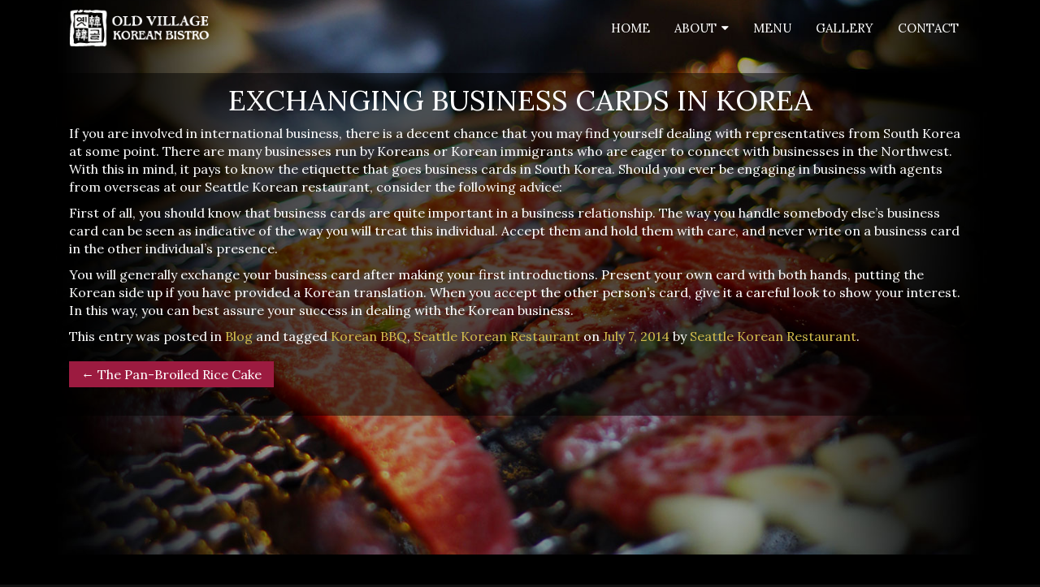

--- FILE ---
content_type: text/html; charset=UTF-8
request_url: https://oldvillagekoreanbbq.com/exchanging-business-cards-in-korea/
body_size: 7059
content:
<!DOCTYPE html>
<!--[if IE 7]>
<html class="ie ie7" lang="en-US" prefix="og: http://ogp.me/ns#">
<![endif]-->
<!--[if IE 8]>
<html class="ie ie8" lang="en-US" prefix="og: http://ogp.me/ns#">
<![endif]-->
<!--[if !(IE 7) | !(IE 8)  ]><!-->
<html lang="en-US" prefix="og: http://ogp.me/ns#">
<!--<![endif]-->
<head>
<meta charset="UTF-8" />
<meta name="viewport" content="width=device-width" />
<title>Business Cards at our Seattle Korean Restaurant</title>
<link rel="shortcut icon" href="https://oldvillagekoreanbbq.com/favicon.ico" />
<link rel="profile" href="https://gmpg.org/xfn/11" />
<link rel="pingback" href="https://oldvillagekoreanbbq.com/xmlrpc.php" />
<script src="https://ajax.googleapis.com/ajax/libs/jquery/1.11.3/jquery.min.js"></script>
<script src="https://ajax.googleapis.com/ajax/libs/jquery/2.1.4/jquery.min.js"></script>
<!--[if lt IE 9]>
<script src="https://oldvillagekoreanbbq.com/wp-content/themes/twentytwelve/js/html5.js" type="text/javascript"></script>
<![endif]-->
<script type="text/javascript">

  var _gaq = _gaq || [];
  _gaq.push(['_setAccount', 'UA-37988211-1']);
  _gaq.push(['_setDomainName', 'oldvillagekoreanbbq.com']);
  _gaq.push(['_trackPageview']);

  (function() {
    var ga = document.createElement('script'); ga.type = 'text/javascript'; ga.async = true;
    ga.src = ('https:' == document.location.protocol ? 'https://' : 'http://') + 'stats.g.doubleclick.net/dc.js';
    var s = document.getElementsByTagName('script')[0]; s.parentNode.insertBefore(ga, s);
  })();

</script>
<meta name='robots' content='max-image-preview:large' />
	<style>img:is([sizes="auto" i], [sizes^="auto," i]) { contain-intrinsic-size: 3000px 1500px }</style>
	
<!-- This site is optimized with the Yoast SEO plugin v8.2 - https://yoast.com/wordpress/plugins/seo/ -->
<meta name="description" content="Should you ever be engaging in business with agents from overseas at our Seattle Korean restaurant, consider the following advice."/>
<link rel="canonical" href="https://oldvillagekoreanbbq.com/exchanging-business-cards-in-korea/" />
<meta property="og:locale" content="en_US" />
<meta property="og:type" content="article" />
<meta property="og:title" content="Business Cards at our Seattle Korean Restaurant" />
<meta property="og:description" content="Should you ever be engaging in business with agents from overseas at our Seattle Korean restaurant, consider the following advice." />
<meta property="og:url" content="https://oldvillagekoreanbbq.com/exchanging-business-cards-in-korea/" />
<meta property="og:site_name" content="Old Village Korean BBQ" />
<meta property="article:publisher" content="https://www.facebook.com/OldVillageBBQ" />
<meta property="article:tag" content="Korean BBQ" />
<meta property="article:tag" content="Seattle Korean Restaurant" />
<meta property="article:section" content="Blog" />
<meta property="article:published_time" content="2014-07-07T09:30:11-07:00" />
<meta property="article:modified_time" content="2015-09-21T12:11:11-07:00" />
<meta property="og:updated_time" content="2015-09-21T12:11:11-07:00" />
<meta name="twitter:card" content="summary" />
<meta name="twitter:description" content="Should you ever be engaging in business with agents from overseas at our Seattle Korean restaurant, consider the following advice." />
<meta name="twitter:title" content="Business Cards at our Seattle Korean Restaurant" />
<script type='application/ld+json'>{"@context":"https:\/\/schema.org","@type":"Organization","url":"https:\/\/oldvillagekoreanbbq.com\/","sameAs":["https:\/\/www.facebook.com\/OldVillageBBQ","https:\/\/www.instagram.com\/oldvillagekoreanbbq\/"],"@id":"https:\/\/oldvillagekoreanbbq.com\/#organization","name":"Old Village Korean Restaurant","logo":"https:\/\/oldvillagekbbq.wpengine.com\/wp-content\/uploads\/2020\/07\/logo.png"}</script>
<!-- / Yoast SEO plugin. -->

<link rel='dns-prefetch' href='//ajax.googleapis.com' />
<link rel='dns-prefetch' href='//fonts.googleapis.com' />
<link rel="alternate" type="application/rss+xml" title="Old Village Korean BBQ &raquo; Feed" href="https://oldvillagekoreanbbq.com/feed/" />
<link rel="alternate" type="application/rss+xml" title="Old Village Korean BBQ &raquo; Comments Feed" href="https://oldvillagekoreanbbq.com/comments/feed/" />
<link rel="alternate" type="application/rss+xml" title="Old Village Korean BBQ &raquo; Exchanging Business Cards in Korea Comments Feed" href="https://oldvillagekoreanbbq.com/exchanging-business-cards-in-korea/feed/" />
<script type="text/javascript">
/* <![CDATA[ */
window._wpemojiSettings = {"baseUrl":"https:\/\/s.w.org\/images\/core\/emoji\/15.0.3\/72x72\/","ext":".png","svgUrl":"https:\/\/s.w.org\/images\/core\/emoji\/15.0.3\/svg\/","svgExt":".svg","source":{"concatemoji":"https:\/\/oldvillagekoreanbbq.com\/wp-includes\/js\/wp-emoji-release.min.js?ver=6.7.4"}};
/*! This file is auto-generated */
!function(i,n){var o,s,e;function c(e){try{var t={supportTests:e,timestamp:(new Date).valueOf()};sessionStorage.setItem(o,JSON.stringify(t))}catch(e){}}function p(e,t,n){e.clearRect(0,0,e.canvas.width,e.canvas.height),e.fillText(t,0,0);var t=new Uint32Array(e.getImageData(0,0,e.canvas.width,e.canvas.height).data),r=(e.clearRect(0,0,e.canvas.width,e.canvas.height),e.fillText(n,0,0),new Uint32Array(e.getImageData(0,0,e.canvas.width,e.canvas.height).data));return t.every(function(e,t){return e===r[t]})}function u(e,t,n){switch(t){case"flag":return n(e,"\ud83c\udff3\ufe0f\u200d\u26a7\ufe0f","\ud83c\udff3\ufe0f\u200b\u26a7\ufe0f")?!1:!n(e,"\ud83c\uddfa\ud83c\uddf3","\ud83c\uddfa\u200b\ud83c\uddf3")&&!n(e,"\ud83c\udff4\udb40\udc67\udb40\udc62\udb40\udc65\udb40\udc6e\udb40\udc67\udb40\udc7f","\ud83c\udff4\u200b\udb40\udc67\u200b\udb40\udc62\u200b\udb40\udc65\u200b\udb40\udc6e\u200b\udb40\udc67\u200b\udb40\udc7f");case"emoji":return!n(e,"\ud83d\udc26\u200d\u2b1b","\ud83d\udc26\u200b\u2b1b")}return!1}function f(e,t,n){var r="undefined"!=typeof WorkerGlobalScope&&self instanceof WorkerGlobalScope?new OffscreenCanvas(300,150):i.createElement("canvas"),a=r.getContext("2d",{willReadFrequently:!0}),o=(a.textBaseline="top",a.font="600 32px Arial",{});return e.forEach(function(e){o[e]=t(a,e,n)}),o}function t(e){var t=i.createElement("script");t.src=e,t.defer=!0,i.head.appendChild(t)}"undefined"!=typeof Promise&&(o="wpEmojiSettingsSupports",s=["flag","emoji"],n.supports={everything:!0,everythingExceptFlag:!0},e=new Promise(function(e){i.addEventListener("DOMContentLoaded",e,{once:!0})}),new Promise(function(t){var n=function(){try{var e=JSON.parse(sessionStorage.getItem(o));if("object"==typeof e&&"number"==typeof e.timestamp&&(new Date).valueOf()<e.timestamp+604800&&"object"==typeof e.supportTests)return e.supportTests}catch(e){}return null}();if(!n){if("undefined"!=typeof Worker&&"undefined"!=typeof OffscreenCanvas&&"undefined"!=typeof URL&&URL.createObjectURL&&"undefined"!=typeof Blob)try{var e="postMessage("+f.toString()+"("+[JSON.stringify(s),u.toString(),p.toString()].join(",")+"));",r=new Blob([e],{type:"text/javascript"}),a=new Worker(URL.createObjectURL(r),{name:"wpTestEmojiSupports"});return void(a.onmessage=function(e){c(n=e.data),a.terminate(),t(n)})}catch(e){}c(n=f(s,u,p))}t(n)}).then(function(e){for(var t in e)n.supports[t]=e[t],n.supports.everything=n.supports.everything&&n.supports[t],"flag"!==t&&(n.supports.everythingExceptFlag=n.supports.everythingExceptFlag&&n.supports[t]);n.supports.everythingExceptFlag=n.supports.everythingExceptFlag&&!n.supports.flag,n.DOMReady=!1,n.readyCallback=function(){n.DOMReady=!0}}).then(function(){return e}).then(function(){var e;n.supports.everything||(n.readyCallback(),(e=n.source||{}).concatemoji?t(e.concatemoji):e.wpemoji&&e.twemoji&&(t(e.twemoji),t(e.wpemoji)))}))}((window,document),window._wpemojiSettings);
/* ]]> */
</script>
<link rel='stylesheet' id='portfolio_slideshow-css' href='https://oldvillagekoreanbbq.com/wp-content/plugins/portfolio-slideshow-pro/css/portfolio-slideshow.min.css?ver=6.7.4' type='text/css' media='screen' />
<link rel='stylesheet' id='fancybox-css' href='https://oldvillagekoreanbbq.com/wp-content/plugins/portfolio-slideshow-pro/js/fancybox/jquery.fancybox-1.3.4.css?ver=1.3.4a' type='text/css' media='screen' />
<link rel='stylesheet' id='ps-photoswipe-style-css' href='https://oldvillagekoreanbbq.com/wp-content/plugins/portfolio-slideshow-pro/css/photoswipe.min.css?ver=6.7.4' type='text/css' media='screen' />
<style id='wp-emoji-styles-inline-css' type='text/css'>

	img.wp-smiley, img.emoji {
		display: inline !important;
		border: none !important;
		box-shadow: none !important;
		height: 1em !important;
		width: 1em !important;
		margin: 0 0.07em !important;
		vertical-align: -0.1em !important;
		background: none !important;
		padding: 0 !important;
	}
</style>
<link rel='stylesheet' id='wp-block-library-css' href='https://oldvillagekoreanbbq.com/wp-includes/css/dist/block-library/style.min.css?ver=6.7.4' type='text/css' media='all' />
<style id='classic-theme-styles-inline-css' type='text/css'>
/*! This file is auto-generated */
.wp-block-button__link{color:#fff;background-color:#32373c;border-radius:9999px;box-shadow:none;text-decoration:none;padding:calc(.667em + 2px) calc(1.333em + 2px);font-size:1.125em}.wp-block-file__button{background:#32373c;color:#fff;text-decoration:none}
</style>
<style id='global-styles-inline-css' type='text/css'>
:root{--wp--preset--aspect-ratio--square: 1;--wp--preset--aspect-ratio--4-3: 4/3;--wp--preset--aspect-ratio--3-4: 3/4;--wp--preset--aspect-ratio--3-2: 3/2;--wp--preset--aspect-ratio--2-3: 2/3;--wp--preset--aspect-ratio--16-9: 16/9;--wp--preset--aspect-ratio--9-16: 9/16;--wp--preset--color--black: #000000;--wp--preset--color--cyan-bluish-gray: #abb8c3;--wp--preset--color--white: #ffffff;--wp--preset--color--pale-pink: #f78da7;--wp--preset--color--vivid-red: #cf2e2e;--wp--preset--color--luminous-vivid-orange: #ff6900;--wp--preset--color--luminous-vivid-amber: #fcb900;--wp--preset--color--light-green-cyan: #7bdcb5;--wp--preset--color--vivid-green-cyan: #00d084;--wp--preset--color--pale-cyan-blue: #8ed1fc;--wp--preset--color--vivid-cyan-blue: #0693e3;--wp--preset--color--vivid-purple: #9b51e0;--wp--preset--gradient--vivid-cyan-blue-to-vivid-purple: linear-gradient(135deg,rgba(6,147,227,1) 0%,rgb(155,81,224) 100%);--wp--preset--gradient--light-green-cyan-to-vivid-green-cyan: linear-gradient(135deg,rgb(122,220,180) 0%,rgb(0,208,130) 100%);--wp--preset--gradient--luminous-vivid-amber-to-luminous-vivid-orange: linear-gradient(135deg,rgba(252,185,0,1) 0%,rgba(255,105,0,1) 100%);--wp--preset--gradient--luminous-vivid-orange-to-vivid-red: linear-gradient(135deg,rgba(255,105,0,1) 0%,rgb(207,46,46) 100%);--wp--preset--gradient--very-light-gray-to-cyan-bluish-gray: linear-gradient(135deg,rgb(238,238,238) 0%,rgb(169,184,195) 100%);--wp--preset--gradient--cool-to-warm-spectrum: linear-gradient(135deg,rgb(74,234,220) 0%,rgb(151,120,209) 20%,rgb(207,42,186) 40%,rgb(238,44,130) 60%,rgb(251,105,98) 80%,rgb(254,248,76) 100%);--wp--preset--gradient--blush-light-purple: linear-gradient(135deg,rgb(255,206,236) 0%,rgb(152,150,240) 100%);--wp--preset--gradient--blush-bordeaux: linear-gradient(135deg,rgb(254,205,165) 0%,rgb(254,45,45) 50%,rgb(107,0,62) 100%);--wp--preset--gradient--luminous-dusk: linear-gradient(135deg,rgb(255,203,112) 0%,rgb(199,81,192) 50%,rgb(65,88,208) 100%);--wp--preset--gradient--pale-ocean: linear-gradient(135deg,rgb(255,245,203) 0%,rgb(182,227,212) 50%,rgb(51,167,181) 100%);--wp--preset--gradient--electric-grass: linear-gradient(135deg,rgb(202,248,128) 0%,rgb(113,206,126) 100%);--wp--preset--gradient--midnight: linear-gradient(135deg,rgb(2,3,129) 0%,rgb(40,116,252) 100%);--wp--preset--font-size--small: 13px;--wp--preset--font-size--medium: 20px;--wp--preset--font-size--large: 36px;--wp--preset--font-size--x-large: 42px;--wp--preset--spacing--20: 0.44rem;--wp--preset--spacing--30: 0.67rem;--wp--preset--spacing--40: 1rem;--wp--preset--spacing--50: 1.5rem;--wp--preset--spacing--60: 2.25rem;--wp--preset--spacing--70: 3.38rem;--wp--preset--spacing--80: 5.06rem;--wp--preset--shadow--natural: 6px 6px 9px rgba(0, 0, 0, 0.2);--wp--preset--shadow--deep: 12px 12px 50px rgba(0, 0, 0, 0.4);--wp--preset--shadow--sharp: 6px 6px 0px rgba(0, 0, 0, 0.2);--wp--preset--shadow--outlined: 6px 6px 0px -3px rgba(255, 255, 255, 1), 6px 6px rgba(0, 0, 0, 1);--wp--preset--shadow--crisp: 6px 6px 0px rgba(0, 0, 0, 1);}:where(.is-layout-flex){gap: 0.5em;}:where(.is-layout-grid){gap: 0.5em;}body .is-layout-flex{display: flex;}.is-layout-flex{flex-wrap: wrap;align-items: center;}.is-layout-flex > :is(*, div){margin: 0;}body .is-layout-grid{display: grid;}.is-layout-grid > :is(*, div){margin: 0;}:where(.wp-block-columns.is-layout-flex){gap: 2em;}:where(.wp-block-columns.is-layout-grid){gap: 2em;}:where(.wp-block-post-template.is-layout-flex){gap: 1.25em;}:where(.wp-block-post-template.is-layout-grid){gap: 1.25em;}.has-black-color{color: var(--wp--preset--color--black) !important;}.has-cyan-bluish-gray-color{color: var(--wp--preset--color--cyan-bluish-gray) !important;}.has-white-color{color: var(--wp--preset--color--white) !important;}.has-pale-pink-color{color: var(--wp--preset--color--pale-pink) !important;}.has-vivid-red-color{color: var(--wp--preset--color--vivid-red) !important;}.has-luminous-vivid-orange-color{color: var(--wp--preset--color--luminous-vivid-orange) !important;}.has-luminous-vivid-amber-color{color: var(--wp--preset--color--luminous-vivid-amber) !important;}.has-light-green-cyan-color{color: var(--wp--preset--color--light-green-cyan) !important;}.has-vivid-green-cyan-color{color: var(--wp--preset--color--vivid-green-cyan) !important;}.has-pale-cyan-blue-color{color: var(--wp--preset--color--pale-cyan-blue) !important;}.has-vivid-cyan-blue-color{color: var(--wp--preset--color--vivid-cyan-blue) !important;}.has-vivid-purple-color{color: var(--wp--preset--color--vivid-purple) !important;}.has-black-background-color{background-color: var(--wp--preset--color--black) !important;}.has-cyan-bluish-gray-background-color{background-color: var(--wp--preset--color--cyan-bluish-gray) !important;}.has-white-background-color{background-color: var(--wp--preset--color--white) !important;}.has-pale-pink-background-color{background-color: var(--wp--preset--color--pale-pink) !important;}.has-vivid-red-background-color{background-color: var(--wp--preset--color--vivid-red) !important;}.has-luminous-vivid-orange-background-color{background-color: var(--wp--preset--color--luminous-vivid-orange) !important;}.has-luminous-vivid-amber-background-color{background-color: var(--wp--preset--color--luminous-vivid-amber) !important;}.has-light-green-cyan-background-color{background-color: var(--wp--preset--color--light-green-cyan) !important;}.has-vivid-green-cyan-background-color{background-color: var(--wp--preset--color--vivid-green-cyan) !important;}.has-pale-cyan-blue-background-color{background-color: var(--wp--preset--color--pale-cyan-blue) !important;}.has-vivid-cyan-blue-background-color{background-color: var(--wp--preset--color--vivid-cyan-blue) !important;}.has-vivid-purple-background-color{background-color: var(--wp--preset--color--vivid-purple) !important;}.has-black-border-color{border-color: var(--wp--preset--color--black) !important;}.has-cyan-bluish-gray-border-color{border-color: var(--wp--preset--color--cyan-bluish-gray) !important;}.has-white-border-color{border-color: var(--wp--preset--color--white) !important;}.has-pale-pink-border-color{border-color: var(--wp--preset--color--pale-pink) !important;}.has-vivid-red-border-color{border-color: var(--wp--preset--color--vivid-red) !important;}.has-luminous-vivid-orange-border-color{border-color: var(--wp--preset--color--luminous-vivid-orange) !important;}.has-luminous-vivid-amber-border-color{border-color: var(--wp--preset--color--luminous-vivid-amber) !important;}.has-light-green-cyan-border-color{border-color: var(--wp--preset--color--light-green-cyan) !important;}.has-vivid-green-cyan-border-color{border-color: var(--wp--preset--color--vivid-green-cyan) !important;}.has-pale-cyan-blue-border-color{border-color: var(--wp--preset--color--pale-cyan-blue) !important;}.has-vivid-cyan-blue-border-color{border-color: var(--wp--preset--color--vivid-cyan-blue) !important;}.has-vivid-purple-border-color{border-color: var(--wp--preset--color--vivid-purple) !important;}.has-vivid-cyan-blue-to-vivid-purple-gradient-background{background: var(--wp--preset--gradient--vivid-cyan-blue-to-vivid-purple) !important;}.has-light-green-cyan-to-vivid-green-cyan-gradient-background{background: var(--wp--preset--gradient--light-green-cyan-to-vivid-green-cyan) !important;}.has-luminous-vivid-amber-to-luminous-vivid-orange-gradient-background{background: var(--wp--preset--gradient--luminous-vivid-amber-to-luminous-vivid-orange) !important;}.has-luminous-vivid-orange-to-vivid-red-gradient-background{background: var(--wp--preset--gradient--luminous-vivid-orange-to-vivid-red) !important;}.has-very-light-gray-to-cyan-bluish-gray-gradient-background{background: var(--wp--preset--gradient--very-light-gray-to-cyan-bluish-gray) !important;}.has-cool-to-warm-spectrum-gradient-background{background: var(--wp--preset--gradient--cool-to-warm-spectrum) !important;}.has-blush-light-purple-gradient-background{background: var(--wp--preset--gradient--blush-light-purple) !important;}.has-blush-bordeaux-gradient-background{background: var(--wp--preset--gradient--blush-bordeaux) !important;}.has-luminous-dusk-gradient-background{background: var(--wp--preset--gradient--luminous-dusk) !important;}.has-pale-ocean-gradient-background{background: var(--wp--preset--gradient--pale-ocean) !important;}.has-electric-grass-gradient-background{background: var(--wp--preset--gradient--electric-grass) !important;}.has-midnight-gradient-background{background: var(--wp--preset--gradient--midnight) !important;}.has-small-font-size{font-size: var(--wp--preset--font-size--small) !important;}.has-medium-font-size{font-size: var(--wp--preset--font-size--medium) !important;}.has-large-font-size{font-size: var(--wp--preset--font-size--large) !important;}.has-x-large-font-size{font-size: var(--wp--preset--font-size--x-large) !important;}
:where(.wp-block-post-template.is-layout-flex){gap: 1.25em;}:where(.wp-block-post-template.is-layout-grid){gap: 1.25em;}
:where(.wp-block-columns.is-layout-flex){gap: 2em;}:where(.wp-block-columns.is-layout-grid){gap: 2em;}
:root :where(.wp-block-pullquote){font-size: 1.5em;line-height: 1.6;}
</style>
<link rel='stylesheet' id='wms-fontawesome-css' href='https://oldvillagekoreanbbq.com/_SPIFramework/font-awesome/css/font-awesome.min.css?ver=6.7.4' type='text/css' media='all' />
<link rel='stylesheet' id='wms-bootstrap-css-css' href='https://oldvillagekoreanbbq.com/_SPIFramework/bootstrap/css/bootstrap.min.css?ver=6.7.4' type='text/css' media='all' />
<link rel='stylesheet' id='twentytwelve-fonts-css' href='https://fonts.googleapis.com/css?family=Open+Sans:400italic,700italic,400,700&#038;subset=latin,latin-ext' type='text/css' media='all' />
<link rel='stylesheet' id='twentytwelve-style-css' href='https://oldvillagekoreanbbq.com/wp-content/themes/old-village-korean-bbq/style.css?ver=6.7.4' type='text/css' media='all' />
<!--[if lt IE 9]>
<link rel='stylesheet' id='twentytwelve-ie-css' href='https://oldvillagekoreanbbq.com/wp-content/themes/twentytwelve/css/ie.css?ver=20121010' type='text/css' media='all' />
<![endif]-->
<script type="text/javascript" src="http://ajax.googleapis.com/ajax/libs/jquery/1/jquery.min.js?ver=1" id="jquery-js"></script>
<script type="text/javascript" src="https://oldvillagekoreanbbq.com/_SPIFramework/bootstrap/js/bootstrap.min.js?ver=3.3.5" id="wms-bootstrap-js-js"></script>
<link rel="https://api.w.org/" href="https://oldvillagekoreanbbq.com/wp-json/" /><link rel="alternate" title="JSON" type="application/json" href="https://oldvillagekoreanbbq.com/wp-json/wp/v2/posts/415" /><link rel="EditURI" type="application/rsd+xml" title="RSD" href="https://oldvillagekoreanbbq.com/xmlrpc.php?rsd" />
<meta name="generator" content="WordPress 6.7.4" />
<link rel='shortlink' href='https://oldvillagekoreanbbq.com/?p=415' />
<link rel="alternate" title="oEmbed (JSON)" type="application/json+oembed" href="https://oldvillagekoreanbbq.com/wp-json/oembed/1.0/embed?url=https%3A%2F%2Foldvillagekoreanbbq.com%2Fexchanging-business-cards-in-korea%2F" />
<link rel="alternate" title="oEmbed (XML)" type="text/xml+oembed" href="https://oldvillagekoreanbbq.com/wp-json/oembed/1.0/embed?url=https%3A%2F%2Foldvillagekoreanbbq.com%2Fexchanging-business-cards-in-korea%2F&#038;format=xml" />

<!-- Portfolio Slideshow-->
<noscript><link rel="stylesheet" type="text/css" href="https://oldvillagekoreanbbq.com/wp-content/plugins/portfolio-slideshow-pro/css/portfolio-slideshow-noscript.css?ver=" /></noscript><style type="text/css">.centered .ps-next {} .scrollable {height:75px;} .ps-prev {top:42.5px} .ps-next {top:-47.5px} .slideshow-wrapper .pscarousel img {margin-right:8px !important; margin-bottom:8px !important;}</style><script type="text/javascript">/* <![CDATA[ */var psTimeout = new Array(); psAudio = new Array(); var psAutoplay = new Array(); var psDelay = new Array(); var psFluid = new Array(); var psTrans = new Array(); var psRandom = new Array(); var psCarouselSize = new Array(); var touchWipe = new Array(); var psPagerStyle = new Array(); psCarousel = new Array(); var psSpeed = new Array(); var psLoop = new Array(); var psClickOpens = new Array(); /* ]]> */</script>
<!--//Portfolio Slideshow-->

</head>

<body class="post-template-default single single-post postid-415 single-format-standard full-width custom-font-enabled single-author">
<div id="page" class="hfeed site"><!-- REMOVE CLASS "CONTAINER" FROM #PAGE FOR UNBOXED LAYOUT -->
	<header id="masthead" class="site-header col-md-12 col-sm-12" role="banner">
		<div class="masthead-container container">
			<div id="header-left" class="col-md-4 col-sm-12 col-xs-12">
				<a href="https://oldvillagekoreanbbq.com/"><img src="https://oldvillagekoreanbbq.com/_webspi/images/global/logo.png" id="logo" class="header-image img-responsive" alt="" /></a>
			</div>
			<div id="header-right" class="col-md-8 col-sm-12 col-xs-12">

								
					<nav id="spi-navbar" class="main-navigation navbar navbar-right" role="navigation">
						<div class="container-fluid">
							<div class="navbar-header">
								<button type="button" class="navbar-toggle" data-toggle="collapse" data-target="#main-navigation-collapse">
									<span class="sr-only">Toggle navigation</span>
									<i class="fa fa-bars fa-fw"></i>
								</button>
							</div><!-- .navbar-header -->
							<div class="collapse navbar-collapse navbar-neg-margin" id="main-navigation-collapse">
								<ul id="menu-main-navigation" class="nav-menu nav navbar-nav"><li id="menu-item-34" class="menu-item menu-item-type-post_type menu-item-object-page menu-item-home menu-item-34"><a href="https://oldvillagekoreanbbq.com/">Home</a></li>
<li id="menu-item-33" class="menu-item menu-item-type-post_type menu-item-object-page menu-item-has-children menu-item-33"><a href="https://oldvillagekoreanbbq.com/about/">About</a>
<ul class="sub-menu">
	<li id="menu-item-31" class="menu-item menu-item-type-post_type menu-item-object-page menu-item-31"><a href="https://oldvillagekoreanbbq.com/charcoal-bbq/">Charcoal BBQ</a></li>
	<li id="menu-item-35" class="menu-item menu-item-type-taxonomy menu-item-object-category current-post-ancestor current-menu-parent current-post-parent menu-item-35"><a href="https://oldvillagekoreanbbq.com/category/blog/">Blog</a></li>
</ul>
</li>
<li id="menu-item-32" class="menu-item menu-item-type-post_type menu-item-object-page menu-item-32"><a href="https://oldvillagekoreanbbq.com/menu/">Menu</a></li>
<li id="menu-item-74" class="menu-item menu-item-type-post_type menu-item-object-page menu-item-74"><a href="https://oldvillagekoreanbbq.com/gallery/">Gallery</a></li>
<li id="menu-item-30" class="menu-item menu-item-type-post_type menu-item-object-page menu-item-30"><a href="https://oldvillagekoreanbbq.com/contact/">Contact</a></li>
</ul>							</div>
						</div><!-- .container-fluid -->
					</nav><!-- #main-navigation -->
				
							</div>
				</div>
	</header><!-- #masthead -->

	<div id="main" class="wrapper">
					<div id="main-row">
		
<div class="single-php-container container"> <!-- REMOVE .CONTAINER FOR FULL WIDTH LAYOUT -->
	<section id="primary" class="site-content col-md-12">
		<div id="content" role="main">

			
				
<div class="content-php-container"> <!-- REMOVE .CONTAINER FOR FULL WIDTH LAYOUT -->
	<article id="post-415" class="post-415 post type-post status-publish format-standard hentry category-blog tag-korean-bbq tag-seattle-korean-restaurant">
				<header class="entry-header page-header">
						<h1 class="entry-title">Exchanging Business Cards in Korea</h1>
						
			
			
					</header><!-- .entry-header -->

				<div class="entry-content">
			<p>If you are involved in international business, there is a decent chance that you may find yourself dealing with representatives from South Korea at some point.  There are many businesses run by Koreans or Korean immigrants who are eager to connect with businesses in the Northwest.  With this in mind, it pays to know the etiquette that goes business cards in South Korea.  Should you ever be engaging in business with agents from overseas at our Seattle Korean restaurant, consider the following advice:</p>
<p>First of all, you should know that business cards are quite important in a business relationship.  The way you handle somebody else’s business card can be seen as indicative of the way you will treat this individual.  Accept them and hold them with care, and never write on a business card in the other individual’s presence.</p>
<p>You will generally exchange your business card after making your first introductions.  Present your own card with both hands, putting the Korean side up if you have provided a Korean translation.  When you accept the other person’s card, give it a careful look to show your interest.  In this way, you can best assure your success in dealing with the Korean business.</p>
					</div><!-- .entry-content -->
			<footer class="entry-meta">
			This entry was posted in <a href="https://oldvillagekoreanbbq.com/category/blog/" rel="category tag">Blog</a> and tagged <a href="https://oldvillagekoreanbbq.com/tag/korean-bbq/" rel="tag">Korean BBQ</a>, <a href="https://oldvillagekoreanbbq.com/tag/seattle-korean-restaurant/" rel="tag">Seattle Korean Restaurant</a> on <a href="https://oldvillagekoreanbbq.com/exchanging-business-cards-in-korea/" title="9:30 am" rel="bookmark"><time class="entry-date" datetime="2014-07-07T09:30:11-07:00">July 7, 2014</time></a><span class="by-author"> by <span class="author vcard"><a class="url fn n" href="https://oldvillagekoreanbbq.com/author/seattle-korean-restaurant/" title="View all posts by Seattle Korean Restaurant" rel="author">Seattle Korean Restaurant</a></span></span>.								</footer><!-- .entry-meta -->
	</article><!-- #post -->
</div> <!-- content-php-container end -->
				<ul class="pager">
					<li class="previous"><a href="https://oldvillagekoreanbbq.com/the-pan-broiled-rice-cake/" rel="prev"><span class="meta-nav">&larr;</span> The Pan-Broiled Rice Cake</a></li>
					<li class="next"></li>
				</ul><!-- .pager -->

				
<div id="comments" class="comments-area">

	
	
	
</div><!-- #comments .comments-area -->
			
		</div><!-- #content -->
	</section><!-- #primary -->

<div class="sidebar-php-container container"> <!-- REMOVE .CONTAINER FOR FULL WIDTH LAYOUT -->

		
</div> <!-- sidebar-php-container end --></div> <!-- single-php-container end -->
	
		</div><!-- #main-row -->
	</div><!-- #main .wrapper -->
	<footer id="colophon" role="contentinfo" class="col-xs-12">
		<div id="footer-widgets-row" class="container">
			<div id="footer-widget-1" class="col-sm-6 col-xs-12">
				<div id="text-2" class="widget widget_text">			<div class="textwidget"><div class="address-footer" style="margin-top:20px;margin-bottom:20px;">

<h3 class="widget-title footer-widget-title">CONTACT </h3>

15200 Aurora Ave. N, Seattle, WA 98133<br />
206-365-6679<br /><br />

<h3 class="widget-title footer-widget-title">CONNECT WITH US</h3>

<div class="social-footer"  style="margin-top:10px;">
<a href="https://www.instagram.com/oldvillagekoreanbbq/" target="_blank"><i class="fa fa-instagram"></i></a>
<a href="https://www.facebook.com/OldVillageBBQ" target="_blank"><i class="fa fa-facebook"></i></a>
<a href="https://www.yelp.com/biz/old-village-korean-restaurant-shoreline-3" target="_blank"><i class="fa fa-yelp"></i></a>
</div>

</div></div>
		</div>			</div>
			<div id="footer-widget-2" class="col-sm-6 col-xs-12">
				<div id="text-3" class="widget widget_text">			<div class="textwidget"><div class="address-footer" style="margin-top:20px;margin-bottom:20px;">

<h3 class="widget-title footer-widget-title">OUR HOURS</h3>

Monday: 4pm – 12am<br>
Tuesday: Closed<br>
Wednesday – Friday: 4pm – 12am<br>
Saturday: 12pm – 11pm<br>
Sunday: 12pm – 9pm

</div></div>
		</div>			</div>
		</div><!-- #footer-widgets-row -->
		<div class="site-info-wrapper">
			<div id="site-info" class="container">
				<div class="col-sm-6 col-xs-12">
					<small>Copyright &copy; 2026 <a href="https://oldvillagekoreanbbq.com/">Old Village Korean BBQ </a></small>
				</div>
				<div class="text-right col-sm-6 col-xs-12">
					<small>Website by <a href="http://webmarketingsmart.com" target="_blank">Web Marketing Smart</a></small>
				</div>
			</div><!-- #site-info -->
		</div>
	</footer><!-- #colophon -->
</div><!-- #page -->

<script type='text/javascript'>/* <![CDATA[ */ var portfolioSlideshowOptions = { psFancyBox:true, psHash:false, psThumbSize:'55', psFluid:true, psTouchSwipe:true, psKeyboardNav:true, psBackgroundImages:true, psInfoTxt:'/' };/* ]]> */</script><!-- Powered by WPtouch Pro: 3.8.8 --><script type="text/javascript" src="https://oldvillagekoreanbbq.com/wp-content/plugins/portfolio-slideshow-pro/js/scrollable.min.js?ver=1.2.5" id="scrollable-js"></script>
<script type="text/javascript" src="https://oldvillagekoreanbbq.com/wp-content/plugins/portfolio-slideshow-pro/js/portfolio-slideshow.min.js?ver=6.7.4" id="portfolio-slideshow-js"></script>
<script type="text/javascript" src="https://oldvillagekoreanbbq.com/wp-content/plugins/portfolio-slideshow-pro/js/fancybox/jquery.fancybox-1.3.4.pack.js?ver=1.3.4a" id="fancybox-js"></script>
<script type="text/javascript" src="https://oldvillagekoreanbbq.com/wp-content/plugins/portfolio-slideshow-pro/js/code.photoswipe.jquery-3.0.4.min.js?ver=3.0.4" id="ps-photoswipe-script-js"></script>
<script type="text/javascript" src="https://oldvillagekoreanbbq.com/wp-content/plugins/portfolio-slideshow-pro/js/jquery.cycle.all.min.js?ver=2.99" id="cycle-js"></script>
<script type="text/javascript" src="https://oldvillagekoreanbbq.com/wp-content/themes/old-village-korean-bbq/js/spi-scripts.js?ver=1.0.0" id="spi-script-js"></script>
<script type="text/javascript" src="https://oldvillagekoreanbbq.com/wp-content/themes/twentytwelve/js/navigation.js?ver=20140711" id="twentytwelve-navigation-js"></script>
</body>
</html>

--- FILE ---
content_type: text/css; charset=UTF-8
request_url: https://oldvillagekoreanbbq.com/wp-content/themes/old-village-korean-bbq/style.css?ver=6.7.4
body_size: 3685
content:
/*
 Theme Name:   Old Village Korean BBQ
 Author:       WebSPI
 Author URI:   http://www.webspi.com
 Template:     twentytwelve
 Version:      1.0.0
 Text Domain:  twenty-twelve-child
*/
@import url("css/spi-base.css");
@import url("css/spi-nav.css");
@import url("css/animate.css");
@import url(https://fonts.googleapis.com/css?family=Lora:400,400italic|Vollkorn);

/* =GLOBAL LAYOUT/ELEMENTS
-------------------------------------------------------------- */
h1 {
  font-size:22px;
}

a {
  color: #f1b63c;
}

a:hover {
  color: #F7EDCA;
}

img#logo {
  padding: 11px 0;
  width: 50%;
}

body {
  background-color: #111;
  font-size: 16px;
  background-image: url('/_webspi/images/pages/bg1.jpg');
  background-size: cover;
  background-position: center;
  background-repeat: no-repeat;
  background-attachment: fixed;
}

body.home  {
  background-image: none;
}

div#main {
  padding: 0;
}

.home div#main {
  margin-top: 0;
}

#masthead {
  padding: 0;
  margin-bottom: 20px;
  transition: 1s;
}

.home #masthead {
  position: fixed;
  z-index: 999;
  width: 100%;
  margin-bottom: 0;
  left: 0;
  top: 0;
}

.navbar {
  background-color: rgba(255, 255, 255, 0);
  margin-bottom: 0;
}

ul.navbar-nav li a {
  color: #FFF;
  font-size: 15px;
  text-transform: uppercase;
  font-family: 'Lora', serif;
}

.btn {
  display: inline-block;
  margin-bottom: 0;
  font-weight: 400;
  text-align: center;
  vertical-align: middle;
  cursor: pointer;
  background-image: none;
  border: 1px solid transparent;
  white-space: nowrap;
  padding: 1px 15px;
  font-size: 14px;
  line-height: 1.42857143;
  border-radius: 0;
}

.btn-default {
  color: #000;
  background-color: #fff;
  border-color: #000;
   font-family: 'Lora', serif;
}

button.btn.btn-default.read-more {
  float: right;
  font-size: 17px;
}

button.btn.btn-default.send-message {
  display: block;
  margin: 0 auto;
  font-size: 17px;
}

div#secondary {
  font-family: 'Lora', serif;
  font-size: 17px;
}

.home div#primary {
  margin-bottom: 0;
  background-color: transparent;
}

.entry-content div {
  font-family: 'Lora', serif;
  font-size: 16px;
  font-style: italic;
}

.breadcrumb-container {
  clear: both;
}

.breadcrumb {
  background-color: #9c1b40;
  border-radius: 0;
  padding: 4px 15px;
}

.spi-breadcrumb {
  padding-right: 15px;
}

.breadcrumb a {
  color: #FFF;
}

ol.breadcrumb li {
  color: #FFF;
}

b, strong {
  color: #FFF;
}

/* =TYPOGRAPHY
-------------------------------------------------------------- */
body {
   font-family: 'Lora', serif;
}

/* =HEADER
-------------------------------------------------------------- */
.fixed {
  background-color: #000;
  transition: 1s;
}

.main-nav-container, .container-fluid {
  padding: 0;
}

ul.navbar-nav li:hover > a {
  background-color:transparent!important;
  color: #fff;
}

.nav > li > a:hover, .nav > li > a:focus {
  background-color: transparent!important;
}

ul.navbar-nav ul.sub-menu li:hover {
  background-color: #C51548;
}

#slider-row {
  margin-bottom: 0;
}

header.entry-header.page-header h1 {
   font-family: 'Lora', serif;
  text-transform: uppercase;
  padding-bottom: 10px;
  font-size: 35px;
  color: #fff;
  text-align: center;
}

ul.navbar-nav li.menu-item-has-children > a:after {
  width: 24px;
  top: 39%;
  right: 8px;
}

.navbar {
  margin: 0 auto;
}

/*New Main Navigation Hover CSS*/

.nav-menu.navbar-nav > li > a:hover {
  color: #fff;
}

.nav-menu.navbar-nav > li > a {
  padding: 25px 15px;
}

.nav-menu.navbar-nav > li:hover {
  background-color: #9c1b40;
}

ul.navbar-nav ul.sub-menu {
  background-color: #9c1b40;
}

ul.navbar-nav ul.sub-menu li a {
  padding-right: 38px;
  color: #fff;
  background-color: transparent;
	text-align: left;
}

ul.sub-menu li {
  border-bottom: 1px solid rgba(255, 255, 255, 0.6);
}

ul.sub-menu li:last-child {
  border: none;
}

/* =MAIN
-------------------------------------------------------------- */
.page-header {
  margin: 20px 0;
  padding:0;
  border: none;
}

header.entry-header.page-header {
  margin: 0;
}

h2.entry-title {
  margin-bottom: 0;
}

h2.entry-title a {
  font-size: 20px;
  color: #D2BD4D;
}

img.attachment-post-thumbnail {
  width: 100%;
}

.category article,
.archive article {
  border-bottom: 1px solid #ccc;
  padding-bottom: 10px;
}

div#primary {
  color: #fff;
  background-color: rgba(0, 0, 0, 0.50);
  padding: 15px;
  margin-bottom: 11%;
  clear: both;
}

.home #primary #content {
  padding: 0;
}

section#primary {
  margin-bottom: 15px;
  background-color: rgba(0, 0, 0, 0.50);
  padding: 15px;
  color: #fff;
}

img.gfield_captcha {
  margin-bottom: 5px;
}

.pager li>a, .pager li>span {
  color: #fff;
}

a.url {
  color: #D2BD4D;
}

div#ui-datepicker-div {
  background-color: #333;
}

a.ui-state-default {
  text-decoration: underline;
}

table.ui-datepicker-calendar th {
  padding-right: 10px;
}

span.ui-icon.ui-icon-circle-triangle-e {
  float: right;
}

.ui-datepicker-header.ui-widget-header.ui-helper-clearfix.ui-corner-all {
  cursor: pointer;
}

form#searchform input {
  color: #000;
  background-color: #f2f2f2;
  border: none;
}

img.pull-left {
  margin: 0 20px 15px 0;
}

img.pull-right {
  margin: 0 0 15px 20px;
}

.subpage-center {
  text-align: center;
}

/***Gallery Page***/
.page-template-page-gallery div#primary {
  background-color: transparent;
}

body.page-template-page-gallery {
  background-image: none;
}

.page-template-page-gallery #masthead {
  background-color: rgba(0, 0, 0, 0.7);
}

/***Blog Related Pages***/
.pager li>a,
.pager li>span,
.nav-previous a,
.nav-next a {
  padding: 5px 15px;
  background-color: #9c1b40;
  color: #FFF;
  border: none;
  border-radius: 0;
}

.pager li>a:hover,
.pager li>a:focus,
.nav-previous a:hover,
.nav-next a:hover {
  background-color: #DC285C;
}

.nav-next a {
  float: right;
}

.nav-previous a {
  float: left;
}

section#primary {
  margin-bottom: 15%;
}

/* =SIDEBAR
-------------------------------------------------------------- */
.gform_wrapper .gform_footer {
  margin: 0!important;
}

div#secondary .gform_widget, div#secondary .widget.widget_text, #secondary .widget_recent_entries {
  background-color: rgba(86, 12, 31, 0.8);
  padding: 15px;
}

#secondary h3 {
  color: #FFF;
  margin-bottom:10px;
  font-size: 25px;
  text-transform: uppercase;
}

div#secondary .textwidget {
  color: #fff;
}

#secondary .ginput_container input {
  color: #fff;
}

.sidebar-nav {
  text-align: center;
}

.sidebar-nav a {
  text-transform: uppercase;
  color: #e6d8ad;
}

.sidebar-reserve {
  text-align: center;
  font-size: 22px;
}

.sidebar-reserve .fa {
  padding-right: 5px;
}

/* =FOOTER
-------------------------------------------------------------- */
div#footer-widgets-row {
  color: #FFF;
  padding: 10px 0 0;
}

div#footer-widgets-row h4 {
  font-family: 'Lora', serif;
  font-size: 17px;
  margin-top: 0;
  margin-bottom: 5px;
}

div#footer-widgets-row p {
  font-size: 14px;
}

#site-info {
  padding: 5px 0;
}

#site-info a {
  color: #fff;
  padding-left: 5px;
}

#site-info a:hover {
  color: #F52E2E;
}

div#site-info div {
   font-family: 'Lora', serif;
  color: #fff;
}

#colophon {
  background-color: #000;
  padding: 0;
  clear: both;
  position: fixed;
  bottom: 0;
  z-index: 10;
}

.home #colophon {
  position: relative;
}

footer#colophon {
  position: inherit;
}

footer.entry-meta a {
  color: #D2BD4D;
}

footer.entry-meta a:hover {
  color: #E6CC3E;
}

div#footer-widget-1 {
  text-align: center;
}

div#footer-widget-1 .widget_text {
  float: left;
}

div#footer-widget-1 h3 {
  font-size: 18px;
}

.address-footer {
  float: right;
  font-size: 14px;
  text-align: center;
}

.social-footer a {
  color: #000;
  background-color: #FFF;
  padding: 3px 7px;
  border-radius: 50%;
  display: inline-block;
}

.social-footer a:hover {
  background-color: #D2D2D2;
}

.social-footer i.fa.fa-facebook {
  padding: 0 3px;
}

/* =HOMEPAGE
-------------------------------------------------------------- */
.home #primary {
  padding: 0px;
}

article p {
  margin-bottom: 10px;
  font-size: 16px;
}
.entry-content a {
  text-decoration: none;
}

h3.widget-title {
  text-align: center;
  padding: 5px;
  font-family: 'Lora', serif;
  font-size: 20px;
  color: #FFF;
}

.img-responsive, .thumbnail>img, .thumbnail a>img, .carousel-inner>.item>img, .carousel-inner>.item>a>img {
  width: 100%;
}

.front-page-slider-wrapper {
  background-image: url('/_webspi/images/pages/bg1.jpg');
  background-size: cover;
  background-position: center;
  background-repeat: no-repeat;
  height: 93vh;
}

.content-overlay {
  padding: 0;
}

.front-title-overlay {
  text-align: center;
  top: 265px;
  position: relative;
  color: #FFF;
  text-shadow: 1px 1px 1px #000;
}

.front-title-overlay h1 {
  font-family: 'Vollkorn', serif;
  text-transform: uppercase;
  font-size: 4em;
}

p.text-italic {
  font-style: italic;
  font-size: 20px;
}

p.overlay-btn {
  display: inline-block;
}

p.overlay-btn.home-left-btn {
  margin-right: 0;
}

p.overlay-btn.home-right-btn {
  margin-left: 2em;
}

p.overlay-btn a {
  color: #111;
  border: 1px solid #FFF;
  display: inline-block;
  min-width: 85px;
  font-size: 17px;
  padding: 8px 18px;
  background: white;
  text-shadow: none!important;
}

p.overlay-btn a:hover {
  background-color: #FFF;
  color: #000;
  text-shadow: none;
}

.front-title-overlay .text-italic,
.home-bottom-row .text-italic {
  margin-bottom: 4em;
}

div#homepage-content {
  padding: 0;
}

.home-divider {
  padding: 0;
  background-color: #000;
  text-align: center;
}

.home-divider p {
  margin: 0;
  clear: both;
}

.home-divider a {
  color: #FFF;
  font-size: 3em;
}

.home-bottom-row {
  background-image: url('/_webspi/images/pages/bg2.jpg');
  background-size: cover;
  background-position: center;
  background-repeat: no-repeat;
  text-align: center;
  text-shadow: 1px 1px 1px #000;
  padding-top: 20em;
  padding-bottom: 20em;
  padding-left: 0;
  padding-right: 0;
}

.home-bottom-row h2 {
  font-family: 'Vollkorn', serif;
  text-transform: uppercase;
  font-size: 3em;
  margin-top: 0;
}

/***************
Pulse Animation
***************/
@-webkit-keyframes pulse {
  from {
    -webkit-transform: scale3d(1, 1, 1);
    transform: scale3d(1, 1, 1);
  }

  50% {
    -webkit-transform: scale3d(1.05, 1.05, 1.05);
    transform: scale3d(1.3, 1.3, 1.3);
  }

  to {
    -webkit-transform: scale3d(1, 1, 1);
    transform: scale3d(1, 1, 1);
  }
}

@keyframes pulse {
  from {
    -webkit-transform: scale3d(1, 1, 1);
    transform: scale3d(1, 1, 1);
  }

  50% {
    -webkit-transform: scale3d(1.05, 1.05, 1.05);
    transform: scale3d(1.3, 1.3, 1.3);
  }

  to {
    -webkit-transform: scale3d(1, 1, 1);
    transform: scale3d(1, 1, 1);
  }
}

.pulse {
  animation-duration: 1.5s;
  animation-delay: 0.5s;
  animation-iteration-count: infinite;
}

/* =GOOGLE MAPS RESPONSIVE
-------------------------------------------------------------- */
.iframe-responsive  {
  position: relative;
  padding-bottom: 67.25%!important;
  padding-top: 30px!important;
  height: 0;
  overflow: hidden;
}

.iframe-responsive iframe {
  position: absolute;
  top: 0;
  left: 0;
  width: 100%;
  height: 100%;
}
/*
Plugin Override
----------------------------------------------------------------*/
/*Background Slider master*/

/*Portfolio Slideshow Pro*/
div.slideshow-content img {
  max-height: 100%!important;
}

.entry-content .village-menu-page .slideshow-wrapper div {
  font-style: normal;
}

/* Gravity Forms */
/* GravityForms Reset START */
.gform_wrapper .ginput_complex label, .gform_wrapper .gfield_time_hour label, .gform_wrapper .gfield_time_minute label, .gform_wrapper .gfield_date_month label, .gform_wrapper .gfield_date_day label, .gform_wrapper .gfield_date_year label, .gform_wrapper .instruction {
  font-weight:normal;
  margin:0;
  padding:0;
}

.gform_wrapper input[type=text], .gform_wrapper input[type=url], .gform_wrapper input[type=email], .gform_wrapper input[type=tel], .gform_wrapper input[type=number], .gform_wrapper input[type=password] {
  margin:0;
  padding:0;
  display:block;
}

.gform_wrapper .ginput_complex input[type=text], .gform_wrapper .ginput_complex input[type=url], .gform_wrapper .ginput_complex input[type=email], .gform_wrapper .ginput_complex input[type=tel], .gform_wrapper .ginput_complex input[type=number], .gform_wrapper .ginput_complex input[type=password], .gform_wrapper .ginput_complex select {
  margin:0;
  display:block;
  width:100%;
  font-weight: normal;
}

.gform_wrapper input[type=radio], .gform_wrapper input[type=checkbox] {
  margin: 4px 10px 0 0;
}

.gform_wrapper ul.gfield_checkbox li {
  margin:0;
}

.gform_wrapper ul.gfield_checkbox li label {
  font-weight:normal;
}

.gform_wrapper .top_label input.large, .gform_wrapper .top_label select.large, .gform_wrapper .top_label textarea.textarea {
  margin:0;
  padding:0;
}

.gform_wrapper .top_label .gfield_label {
  margin:0;
  padding-bottom: 3px;
  padding-top: 5px;
}

.gfield, .ginput_full {
  clear: both;
  display: block;
  height: 1%;
  overflow: hidden;
}

.gform_wrapper ul {
  list-style:none;
  margin:0;
  padding:0;
}

.ginput_left {
  float:left;
  width: 49%;
  clear:right;
  display:block;
}

.ginput_right {
  float:right;
  width: 49%;
  clear:right;
  display:block;
}

.name_first {
  float:left;
  width: 49%;
  clear:right;
  display:block;
}

.name_last {
  float:right;
  width: 49%;
  clear:right;
  display:block;
}

.medium{
  width:100%;
}

.form-left{
  float:left;
  width: 49%;
  clear:left;
  display:inline-block;
}

.form-right{
  float:right;
  width: 49%;
  clear:right;
  display:inline-block;
}

.gform_wrapper .validation_error {
  color: #FFE272;
}
.gform_wrapper .validation_message {
  color: #FFE272;
}

.gform_confirmation_message {
  color: #61F590;
  font-size: 18px!important;
}

/* GravityForms Reset END */

.gform_wrapper .top_label input.medium, .gform_wrapper .top_label select.medium {
  width: 100%!important;
}

.gfield_captcha_input_container.simple_captcha_medium {
  margin-bottom: 10px;
}

/*HiWordPress Modern Gravity Forms Styles*/
.simple-style-form .hide-gform-label label {
  display: none;
}

.simple-style-form .ginput_container input {
  margin-bottom: 15px;
  border: none;
  background-color: transparent;
  border-bottom: 1px solid #EA4444;
  font-size: 16px;
}

.name_first, .name_last input {
  margin-bottom: 15px;
}

::-webkit-input-placeholder{
  color: #fff;
}

input::-moz-placeholder {
  color: #fff;
  opacity: 1;
}

input:-moz-placeholder {
  color: #fff;
  opacity: 1;
}

:-ms-input-placeholder {
  color: #fff;
}

.simple-style-form textarea::-webkit-input-placeholder {
  color: #fff!important;
}

.simple-style-form textarea::-moz-placeholder {
  color: #fff!important;
  opacity: 1;
}

input:focus {
  outline: 0px;
}

textarea:focus {
  outline: 0px;
}

.gform_wrapper .top_label input.large, .gform_wrapper .top_label select.large, .gform_wrapper .top_label textarea.textarea {
  background-color: transparent;
  font-size: 16px;
  color: #fff;
  border: 1px solid #EA4444;
  padding-left: 5px;
}

button, html input[type=button], input[type=reset], input[type=submit] {
  border: none;
  background-color: #fff;
  padding: 5px 10px;
  color: #333;
}

button, html input[type=button], input[type=reset], input[type=submit]:hover {
  background-color: #C7C7C7;
  color: #333;
}

.gform_wrapper .top_label .gfield_label {
  font-size: 16px;
  font-weight: normal;
  color: #fff;
}

.gfield_captcha_input_container.simple_captcha_medium input {
  background-color: transparent;
  border: 1px solid #EA4444;
  color: #fff;
}

.contact-captcha label {
  color: #fff;
}

.simple-style-form select {
  color: #333;
  height: 35px;
  margin-bottom: 15px;
}

/*
Bootstrap Override
---------------------------------------------------------------*/
.btn-warning {
  color: #fff;
  background-color: #FF9600;
  border-color: #FF9600;
}

/* =RESPONSIVE
-------------------------------------------------------------- */

@media (max-width: 1199px) {

ul.navbar-nav li a {
  padding: 5px 12px;
  font-size: 15px;
}

.nav-menu.navbar-nav > li > a {
  padding: 25px 7px;
}

img#logo {
  width: 63%;
}

.home-overlay h1 {
  font-size: 40px;
}

}

@media (max-width: 991px) {
/******SMALL FULL WIDTH NAVIGATION --START--*******/
.navbar {
    margin: 0;
    float: none!important;
}

div#main-navigation-collapse {
  text-align: center;
}

.navbar-nav {
  display: inline-block;
  float: none;
}
	
div#footer-widget-1 .widget_text, div#footer-widget-2 .widget_text, div#footer-widget-3 .widget_text {
  float: none;
}
/******SMALL FULL WIDTH NAVIGATION --END--*******/

#masthead {
  height: 118px;
}

ul.navbar-nav li a {
  font-size: 16px;
}

img#logo {
  width: 30%;
  margin: 0 auto;
}

#spi-menu-full-navbar {
margin-bottom: 0;
}

ul.navbar-nav li.menu-item-has-children > a:after {
  top: 32%;
  right: 8px;
}

div#secondary {
  padding: 0;
}

#site-info {
  padding: 20px 10px;
}

div#header-widgets {
  font-size: 18px;
  padding-top: 0;
  text-align: center;
}

.spi-breadcrumb {
  padding-right: 0;
}

.nav-menu.navbar-nav > li > a {
  padding: 10px 10px;
}

section#primary {
  margin-bottom: 20%;
}
	.address-footer {
		float: none!important;
	}

}

@media (max-width: 767px){
nav#spi-navbar {
margin: 0;
clear: both;
}

body:not(.fixed-width) .navbar .navbar-toggle {
  background-color: #FFF;
}

#spi-menu-full-navbar {
width: 100%;
}

.navbar-nav {
  display: block;
}

.container-fluid {
  padding: 0;
}

div#header-right {
  padding: 0;
}

.home #masthead {
width: 100%;
padding: 0;
}

ul.navbar-nav li a {
  color: #333;
}

.masthead-container {
  padding: 0;
}

.home ul.navbar-nav li:hover > a {
border-bottom: 1px solid #000;
}

body:not(.fixed-width) i.mobile-toggle {
  color: #333;
  border: 1px solid #333;
}

button.navbar-toggle {
  color: #333!important;
}

div#home-widgets img {
  margin: 0 auto;
}

img#logo {
  margin: 5px auto;
  height: 80px;
  width: 216px;
}

ul#menu-main-navigation {
  display: block;
}

div#site-info div {
  text-align: center;
}

#masthead {
  height: auto;
}

header.entry-header.page-header h1 {
  font-size: 35px;
}

div#footer-widget-1 {
  text-align: center;
  margin-bottom: 10px;
}

div#footer-widget-1 .widget_text, div#footer-widget-2 .widget_text, div#footer-widget-3 .widget_text {
  float: none;
}

.address-footer {
  float: none;
}

#site-info {
  padding: 5px 10px;
}

.home-bottom-row {
  padding-top: 25em;
  padding-bottom: 16em;
}

.front-title-overlay h1 {
  font-size: 3em;
}

#colophon {
  position: relative;
}

section#primary {
  margin-bottom: 10%;
}

.BSMnextImageBtn, .BSMprevImageBtn {
  display: none!important;
}

}

@media (max-width: 500px) {
.front-title-overlay h1, .home-bottom-row h2 {
  font-size: 2em;
}

}

@media (max-width: 414px) {
.front-title-overlay h1, .home-bottom-row h2 {
  font-size: 30px;
}

.home-bottom-row {
  padding-top: 10em;
  padding-bottom: 10em;
}

}

/*iPad with landscape orientation.*/
@media all and (device-width: 768px) and (device-height: 1024px) and (orientation:landscape){
.front-page-slider-wrapper {
  height: 80vh;
}

.home-bottom-row {
  padding-top: 16em;
  padding-bottom: 10em;
}

#colophon {
  position: relative;
}

}

/*iPad with portrait orientation.*/
@media all and (device-width: 768px) and (device-height: 1024px) and (orientation:portrait){
.front-page-slider-wrapper {
  height: 88vh;
}

}

/* ----------- iPhone 4 and 4S ----------- */
/* Portrait and Landscape */
@media only screen 
  and (min-device-width: 320px) 
  and (max-device-width: 480px)
  and (-webkit-min-device-pixel-ratio: 2) {
.front-page-slider-wrapper {
  height: 79vh;
}

.front-title-overlay {
  top: 235px;
}

.home-bottom-row {
  padding-top: 15em;
  padding-bottom: 5em;
}

}

/* ----------- iPhone 5 and 5S ----------- */
/* Portrait and Landscape */
@media only screen 
  and (min-device-width: 320px) 
  and (max-device-width: 568px)
  and (-webkit-min-device-pixel-ratio: 2) {
.front-page-slider-wrapper {
  height: 79vh;
}

.front-title-overlay {
  top: 235px;
}

.home-bottom-row {
  padding-top: 15em;
  padding-bottom: 5em;
}

}

/* ----------- iPhone 6 ----------- */
/* Portrait and Landscape */
@media only screen 
  and (min-device-width: 375px) 
  and (max-device-width: 667px) 
  and (-webkit-min-device-pixel-ratio: 2) { 
.front-page-slider-wrapper {
  height: 79vh;
}

.front-title-overlay {
  top: 235px;
}

.home-bottom-row {
  padding-top: 15em;
  padding-bottom: 5em;
}

}

/* ----------- iPhone 6+ ----------- */
/* Portrait and Landscape */
@media only screen 
  and (min-device-width: 414px) 
  and (max-device-width: 736px) 
  and (-webkit-min-device-pixel-ratio: 3) { 
.front-page-slider-wrapper {
  height: 79vh;
}

.front-title-overlay {
  top: 235px;
}

.home-bottom-row {
  padding-top: 15em;
  padding-bottom: 5em;
}

}

--- FILE ---
content_type: text/css; charset=UTF-8
request_url: https://oldvillagekoreanbbq.com/wp-content/themes/old-village-korean-bbq/css/spi-base.css
body_size: 320
content:
/* =GLOBAL LAYOUT/ELEMENTS
-------------------------------------------------------------- */
body {
background-color: #f1f1f1;
}

.container {
max-width: 1170px;
}

#page.container {
padding-left: 0px;
padding-right: 0px;
background-color: #FFF;
/* background-color: #76EBF0; for development */
}

img {
max-width: 100%;
height: auto;
}

img.pull-left {
margin: 0 30px 20px 0;
}

img.pull-right {
margin: 0 0 20px 30px;
}

/* SPI Resets */
.entry-title, .archive-title, .widget-title {
margin: 0;
padding: 0;
}

.widget ul {
list-style: none;
padding: 0;
}

.widget p:last-child, .widget ol:last-child, .widget ul:last-child {
margin-bottom: 0;
}

#secondary .widget {
margin: 15px 0;
padding: 15px;
}

#secondary .widget:first-child {
margin-top: 0;
}


/* =TYPOGRAPHY
-------------------------------------------------------------- */
a:hover, a:focus {
text-decoration: none;
}

/* =HEADER
-------------------------------------------------------------- */
#masthead {
padding: 20px 0;
}

@media (max-width: 767px) {
#logo {
margin-right: auto;
margin-left: auto;
}

#header-widgets {
text-align: center;
}
}

/* =MAIN
-------------------------------------------------------------- */
#main {
padding: 20px 0;
}

/* =SIDEBAR
-------------------------------------------------------------- */

/* =FOOTER
-------------------------------------------------------------- */
#colophon {
}

#footer-widgets-row {
padding: 20px 0;
}

#site-info {
padding: 20px 0;
}

/* =HOMEPAGE
-------------------------------------------------------------- */
.home #main {
padding-bottom: 0;
}

/* Slider Area */
#slider-row {
position: relative;
margin-bottom: 20px;
}

#slider-col {
padding: 0;
}

#slider-widget-overlay {
/* width: auto; */
height: 100%;
position: absolute;
/* top: 0; */
right: 0;
background: rgba(0, 0, 0, 0.2);
z-index: 999;
}

/* Content Area */
.home #primary {
padding: 40px 0 20px;
width: 100%;
}

.home #content .entry-header {
display: none;
}

/* Widgets Area */
#home-widgets {
padding: 20px 0;
}

/* =FIXED WIDTH
-------------------------------------------------------------- */
.fixed-width .container {
width: 1024px !important;
}

@media (max-width: 768px) {
.fixed-width [class*="col-sm"] { float: left; }

.fixed-width .col-sm-1 { width: 8.33333333%; }
.fixed-width .col-sm-2 { width: 16.66666667%; }
.fixed-width .col-sm-3 { width: 25%; }
.fixed-width .col-sm-4 { width: 33.33333333%; }
.fixed-width .col-sm-5 { width: 41.66666667%; }
.fixed-width .col-sm-6 { width: 50%; }
.fixed-width .col-sm-7 { width: 58.33333333%; }
.fixed-width .col-sm-8 { width: 66.66666667%; }
.fixed-width .col-sm-9 { width: 75%; }
.fixed-width .col-sm-10 { width: 83.33333333%; }
.fixed-width .col-sm-11 { width: 91.66666667%; }
.fixed-width .col-sm-12 { width: 100%; }
}

@media (max-width: 992px) {
.fixed-width [class*="col-md"] { float: left; }

.fixed-width .col-md-1 { width: 8.33333333%; }
.fixed-width .col-md-2 { width: 16.66666667%; }
.fixed-width .col-md-3 { width: 25%; }
.fixed-width .col-md-4 { width: 33.33333333%; }
.fixed-width .col-md-5 { width: 41.66666667%; }
.fixed-width .col-md-6 { width: 50%; }
.fixed-width .col-md-7 { width: 58.33333333%; }
.fixed-width .col-md-8 { width: 66.66666667%; }
.fixed-width .col-md-9 { width: 75%; }
.fixed-width .col-md-10 { width: 83.33333333%; }
.fixed-width .col-md-11 { width: 91.66666667%; }
.fixed-width .col-md-12 { width: 100%; }
}


/* =RESPONSIVE
-------------------------------------------------------------- */

/* =DEMO
-------------------------------------------------------------- */
#demo-toggle-panel {
position: fixed;
font-size: 12px;
bottom: 0;
right: 0;
background-color: rgba(255, 255, 255, 0.8);
border-bottom-right-radius: 3px;
padding: 5px;
z-index: 99;
}

--- FILE ---
content_type: text/css; charset=UTF-8
request_url: https://oldvillagekoreanbbq.com/wp-content/themes/old-village-korean-bbq/css/spi-nav.css
body_size: 1071
content:
/* =NAV GLOBAL (SIMPLE & MEGAMENU)
-------------------------------------------------------------- */
/* Bootstrap Resets */
.navbar {
min-height: auto;
border: none;
border-radius: 0;
background-color: #FFF;
}

.navbar-neg-margin {
margin-right: -15px !important;
margin-left: -15px !important;
}

.nav > li > a:hover, .nav > li > a:focus {
background-color: initial;
}

/* All Nav Items (parents and children) */
ul.navbar-nav li a {
display: block;
padding: 10px 15px;
}

ul.navbar-nav li.menu-item-has-children > a:after {
content: "\f0da";
display: block;
width: 30px;
height: auto;
position: absolute;
top: 35%;
right: 0;
font-family: FontAwesome !important;
font-style: normal;
font-weight: normal;
text-align: center;
line-height: 1;
-webkit-font-smoothing: antialiased;
-moz-osx-font-smoothing: grayscale;
}

ul.navbar-nav li:hover > a {
background-color: #EEE !important;
}

/* Top Level Specific */
ul.navbar-nav > li.menu-item-has-children > a {
padding-right: 30px;
}

ul.navbar-nav > li.menu-item-has-children > a:after {
content: "\f0d7";
}

/* All Sub Nav Items */
ul.navbar-nav ul.sub-menu {
list-style: none;
padding: 0;
margin: 0;
position: absolute;
z-index: 9999;
box-shadow: 0px 1px 2px rgba(0, 0, 0, 0.2);
display: none;
}

ul.navbar-nav li:hover > ul.sub-menu {
display: block;
min-width: 100%;
}

ul.navbar-nav ul.sub-menu li {
white-space: nowrap;
position: relative;
}

ul.navbar-nav ul.sub-menu li a {
background-color: #FFF;
padding-right: 30px;
}

/* 3rd, 4th, 5th, etc. levels */
ul.navbar-nav ul.sub-menu ul.sub-menu {
top: 0;
left: 100%;
box-shadow: 1px 1px 1px rgba(0, 0, 0, 0.1);
}

/* =SPI MegaMenu - Regular
-------------------------------------------------------------- */

ul.spi-menu-full > li.mega > ul.sub-menu {
background-color: #FFF;
padding: 0;
display: none;
}

ul.spi-menu-full > li.mega.mega-right > ul.sub-menu {
right: 0;
}

@media (min-width: 768px) {
ul.spi-menu-full > li.mega:hover > ul.sub-menu {
display: table;
}

ul.spi-menu-full > li.mega > ul.sub-menu > li {
display: table-cell;
border-left: 1px solid #EEE;
}

ul.spi-menu-full > li.mega > ul.sub-menu > li > a {
border-bottom: 1px solid #EEE;
}

ul.spi-menu-full > li.mega > ul.sub-menu > li:first-child {
border-left: none;
}

ul.spi-menu-full > li.mega > ul.sub-menu li a {
background-color: rgba(0, 0, 0, 0);
padding: 10px 15px;
}

ul.spi-menu-full > li.mega > ul.sub-menu ul.sub-menu {
display: block;
top: auto;
left: auto;
position: relative;
box-shadow: none;
}
}

ul.spi-menu-full > li.mega ul.sub-menu > li.menu-item-has-children > a:after {
display: none;
}

ul.spi-menu-full > li.mega > ul.sub-menu > li > ul.sub-menu > li > ul.sub-menu > li > a {
padding-left: 30px;
}

ul.spi-menu-full > li.mega > ul.sub-menu > li > ul.sub-menu > li > ul.sub-menu > li > ul.sub-menu > li > a {
padding-left: 45px;
}

ul.spi-menu-full > li.mega > ul.sub-menu > li > ul.sub-menu > li > ul.sub-menu > li > ul.sub-menu > li > ul.sub-menu > li > a {
padding-left: 60px;
}

ul.spi-menu-full > li.mega > ul.sub-menu > li > ul.sub-menu > li > ul.sub-menu > li > ul.sub-menu > li > ul.sub-menu > li > ul.sub-menu > li > a {
padding-left: 75px;
}

ul.spi-menu-full > li.mega > ul.sub-menu > li > ul.sub-menu > li > ul.sub-menu > li > ul.sub-menu > li > ul.sub-menu > li > ul.sub-menu > li > ul.sub-menu > li > a {
padding-left: 90px;
}


/* =SPI MegaMenu - PHOTO
-------------------------------------------------------------- */


/* Containers */
#spi-menu-full-navbar {
margin: 20px 0 0;
}

#spi-menu-full-navbar > .container-fluid, #spi-menu-full-collapse {
padding-right: 0;
padding-left: 0;
}


/* Top Level Only */

.spi-menu-full > li.mega-photo {
position: initial;
}

/* Sub Levels */
ul.spi-menu-full li.mega-photo ul.sub-menu > li > a {
background-color: rgba(0, 0, 0, 0);
}

/* Second Level */

ul.spi-menu-full > li.mega-photo > ul.sub-menu {
width: 100%;
height: auto;
left: 0;
background-color: #F1F1F1;
}

ul.spi-menu-full > li.mega-photo ul.sub-menu:before , ul.spi-menu-full > li.mega-photo ul.sub-menu:after {
content: "";
display: table;
}

ul.spi-menu-full > li.mega-photo ul.sub-menu:after {
clear: both;
}

ul.spi-menu-full > li.mega-photo > ul.sub-menu > li {
width: 20%;
text-align: center;
position: initial;
}
@media (min-width: 768px) {
ul.spi-menu-full > li.mega-photo > ul.sub-menu {
min-height: 180px;
}

ul.spi-menu-full > li.mega-photo > ul.sub-menu > li > a{
position: relative;
background-color: transparent;
}

ul.spi-menu-full > li.mega-photo > ul.sub-menu > li:hover > a{
background-color: #FFF !important;
}

.spi-menu-full > li.mega-photo > a:hover ~ ul.sub-menu > li:first-child > a {
background: #FFF;
}

.spi-menu-full > li.mega-photo > a:hover ~ ul.sub-menu > li:first-child > ul.sub-menu {
display: block;
}
}


/* Third Level */
ul.spi-menu-full > li.mega-photo > ul.sub-menu > li > ul.sub-menu {
width: 80%;
height: auto;
min-height: 100%;
left: 20%;
top: 0;
background-color: #FFF;
}

ul.spi-menu-full > li.mega-photo > ul.sub-menu > li > ul.sub-menu > li {
display: block;
float: left;
width: 25%;
height: 100%;
max-height: 180px;
text-align: center;
}

ul.spi-menu-full > li.mega-photo > ul.sub-menu > li > ul.sub-menu > li > a {
height: inherit;
padding: 20px;
max-height: inherit;
}

ul.spi-menu-full > li.mega-photo > ul.sub-menu > li > ul.sub-menu > li:hover > a {
background-color: inherit !important;
}

.spi-menu-full img.spi-megamenu-img {
margin-bottom: 10px;
}

.spi-menu-full > li:not(.mega-photo) img.spi-megamenu-img {
display: none;
}

/* Fourth Level */
ul.spi-menu-full > li.mega-photo > ul.sub-menu > li > ul.sub-menu > li.menu-item-has-children > a:after {
display: none !important;
}

ul.spi-menu-full > li.mega-photo > ul.sub-menu > li > ul.sub-menu > li ul.sub-menu {
display: none !important;
}





/* =Fixed Width
------------------------------------------------------------- */
.fixed-width .navbar-nav {
float: left;
margin: 0;
}

.fixed-width .navbar-nav > li {
float: left;
}

.fixed-width .navbar-nav > li > a {
/*padding-top: 15px;
padding-bottom: 15px;*/
}

.fixed-width .navbar-nav.navbar-right:last-child {
margin-right: -15px;
}




/* =MOBILE
-------------------------------------------------------------- */
.navbar-toggle {
border: 1px solid;
margin: 0;
border-radius: 0;
}






@media (max-width: 767px) {
.navbar-collapse {
margin-right: 0px !important;
margin-left: 0px !important;
padding-right: 0px !important;
padding-left: 0px !important;
max-height: initial;
}

.fixed-width .navbar-collapse {
display: block;
}

.fixed-width .navbar-header {
display: none;
}

body:not(.fixed-width) ul.navbar-nav ul.sub-menu {
display: block;
position: static;
box-shadow: inset 0px 0px 5px rgba(0, 0, 0, 0.2);
background-color: #F7F7F7;
}

body:not(.fixed-width) ul.navbar-nav ul.sub-menu li a {
background-color: transparent;
padding-right: 15px;
border-top: 1px solid #E3E3E3;
color: #777;
}


/* Mega Menu */
body:not(.fixed-width) .navbar {
background-color: rgba(0, 0, 0, 0);
}

body:not(.fixed-width) .navbar .navbar-header {
margin-right: 0;
margin-left: 0;
}

body:not(.fixed-width) .navbar .navbar-toggle {
display: block;
float: none;
width: 100%;
}

body:not(.fixed-width) .navbar-nav {
background-color: #FFF;
margin: 0;
}

body:not(.fixed-width) #spi-menu-full-collapse {
overflow: visible;
}

/* Submenu-toggle */
body:not(.fixed-width) ul.spi-menu-full li.menu-item-has-children {
position: relative !important;
}

body:not(.fixed-width) ul.navbar-nav li.menu-item-has-children > a:after {
display: none;
}

.fixed-width i.mobile-toggle {
display: none !important;
}

body:not(.fixed-width) i.mobile-toggle {
position: absolute;
top: 8px;
right: 5px;
width: 36px;
height: 36px;
border: 1px solid #E1E1E1;
padding-top: 9px;
color: #CCC;
}

body:not(.fixed-width) i.mobile-toggle.m-toggled {
border-color: #CCC;
color: #FFF;
background-color: #CCC;
}




/* all items */
body:not(.fixed-width) ul.navbar-nav li a {
background-color: rgba(0, 0, 0, 0) !important;
font-size: 14px;
text-align: left;
padding: 15px !important;
}

body:not(.fixed-width) ul.spi-menu-full li:hover a, body:not(.fixed-width) ul.spi-menu-full li a:hover {
background-color: rgba(0, 0, 0, 0) !important;
}

body:not(.fixed-width) ul.navbar-nav li.menu-item-has-children > a {
padding-right: 46px !important;
}

/* top level */
body:not(.fixed-width) ul.navbar-nav > li > a {
border-bottom: 1px solid #CCC;
}

body:not(.fixed-width) ul.navbar-nav > li.menu-item-has-children > a {
position: relative;
}

/* sub levels */

body:not(.fixed-width) ul.navbar-nav ul.sub-menu {
position: static !important;
width: 100% !important;
display: none;
}

body:not(.fixed-width) ul.navbar-nav li:hover > ul.sub-menu {
display: none;
}

body:not(.fixed-width) ul.spi-menu-full ul.sub-menu li {
width: 100% !important;
}

body:not(.fixed-width) ul.navbar-nav > li > ul.sub-menu > li > a {
padding-left: 30px !important;
}

body:not(.fixed-width) ul.navbar-nav > li > ul.sub-menu > li > ul.sub-menu > li > a {
padding-left: 45px !important;
}

body:not(.fixed-width) ul.navbar-nav > li > ul.sub-menu > li > ul.sub-menu > li > ul.sub-menu > li > a {
padding-left: 60px !important;
}

body:not(.fixed-width) ul.spi-menu-full > li.mega-photo > ul.sub-menu > li > ul.sub-menu img {
display: none;
}

body:not(.fixed-width) ul.spi-menu-full ul.sub-menu ul.sub-menu {
border-top: 1px solid #CCC;
border-bottom: 1px solid #CCC;
background: #EFEFEF;
box-shadow: inset 0px 0px 5px rgba(0, 0, 0, 0.2);
}

}

@media (max-width: 1199px) {
body:not(.fixed-width) ul.spi-menu-full > li.mega-photo > ul.sub-menu > li > ul.sub-menu > li {
width: 33.33333333%;
}
}


--- FILE ---
content_type: application/javascript; charset=UTF-8
request_url: https://oldvillagekoreanbbq.com/wp-content/themes/old-village-korean-bbq/js/spi-scripts.js?ver=1.0.0
body_size: -166
content:
$j=jQuery.noConflict();

$j(document).ready(function(){

	// Mobile Menu Sub Item Toggle Slide
	$j("li.menu-item-has-children > a").after("<i class=\"fa fa-caret-down fa-fw mobile-toggle visible-xs\"></i>");
	$j(".mobile-toggle").click(function() {
		$j(this).toggleClass("fa-caret-down fa-caret-up m-toggled");
		$j(this).siblings("ul.sub-menu").slideToggle(500);
	});
});

//Smooth Scroll for Anchor Elements
$(function() {
  $('a[href*=#]:not([href=#])').click(function() {
    if (location.pathname.replace(/^\//,'') == this.pathname.replace(/^\//,'') && location.hostname == this.hostname) {
      var target = $(this.hash);
      target = target.length ? target : $('[name=' + this.hash.slice(1) +']');
      if (target.length) {
        $('html,body').animate({
          scrollTop: target.offset().top
        }, 1500);
        return false;
      }
    }
  });
});

//Sticky Header on Scroll
$(window).scroll(function(){
    if ($(window).scrollTop() >= 20) {
       $('#masthead').addClass('fixed');
    }
    else {
       $('#masthead').removeClass('fixed');
    }
});